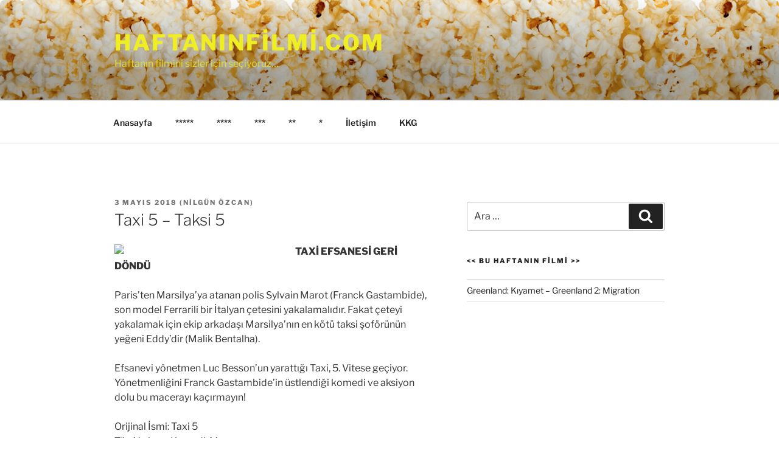

--- FILE ---
content_type: text/html; charset=utf-8
request_url: https://www.google.com/recaptcha/api2/aframe
body_size: 249
content:
<!DOCTYPE HTML><html><head><meta http-equiv="content-type" content="text/html; charset=UTF-8"></head><body><script nonce="FRiTfnC6L7Sg_leMCKKxHw">/** Anti-fraud and anti-abuse applications only. See google.com/recaptcha */ try{var clients={'sodar':'https://pagead2.googlesyndication.com/pagead/sodar?'};window.addEventListener("message",function(a){try{if(a.source===window.parent){var b=JSON.parse(a.data);var c=clients[b['id']];if(c){var d=document.createElement('img');d.src=c+b['params']+'&rc='+(localStorage.getItem("rc::a")?sessionStorage.getItem("rc::b"):"");window.document.body.appendChild(d);sessionStorage.setItem("rc::e",parseInt(sessionStorage.getItem("rc::e")||0)+1);localStorage.setItem("rc::h",'1768890450372');}}}catch(b){}});window.parent.postMessage("_grecaptcha_ready", "*");}catch(b){}</script></body></html>